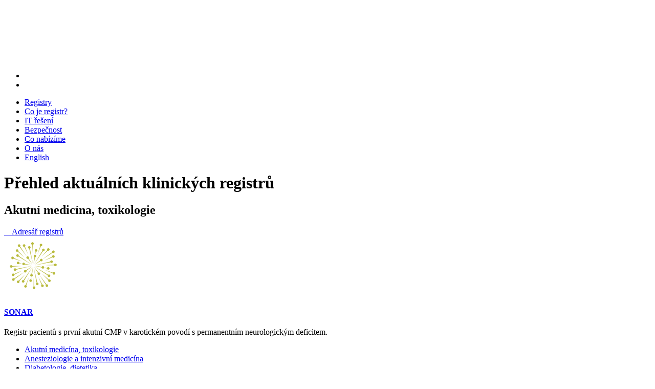

--- FILE ---
content_type: text/html; charset=UTF-8
request_url: https://www.registry.cz/index.php?pg=registry&cat=15
body_size: 2376
content:
<!DOCTYPE html>
<html class="no-js" lang="cs">
<head>
  <title>Registry | Registry.cz</title>
  <meta charset="utf-8" />
  <meta name="viewport" content="width=device-width, initial-scale=1.0" />
  <meta name="description" content="Český národní hemofilický program (ČNHP) sdružuje data o pacientech s hemofilií, von Willebrandovou chorobou a dalšími krvácivými stavy v ČR" />
  <meta name="keywords" content="Institut biostatistiky a analýz, Masarykova univerzita" />
  <meta name="robots" content="index,follow" />
  <meta name="author" content="Registry.cz" />
	<link rel="stylesheet" href="styles/app.css" />
	<link rel="stylesheet" href="styles/base.css" />
	<link rel="stylesheet" href="styles/font-awesome.min.css" />
	<script src="styles/modernizr.js"></script>
  <script src="include/jquery/jquery-latest.min.js"></script>
  <script src="styles/foundation.min.js"></script>
  <script src="styles/common.js"></script>

      <link rel="apple-touch-icon-precomposed" sizes="57x57" href="apple-touch-icon-57x57.png" />
      <link rel="apple-touch-icon-precomposed" sizes="114x114" href="apple-touch-icon-114x114.png" />
      <link rel="apple-touch-icon-precomposed" sizes="72x72" href="apple-touch-icon-72x72.png" />
      <link rel="apple-touch-icon-precomposed" sizes="144x144" href="apple-touch-icon-144x144.png" />
      <link rel="apple-touch-icon-precomposed" sizes="60x60" href="apple-touch-icon-60x60.png" />
      <link rel="apple-touch-icon-precomposed" sizes="120x120" href="apple-touch-icon-120x120.png" />
      <link rel="apple-touch-icon-precomposed" sizes="76x76" href="apple-touch-icon-76x76.png" />
      <link rel="apple-touch-icon-precomposed" sizes="152x152" href="apple-touch-icon-152x152.png" />
      <link rel="icon" type="image/png" href="favicon-196x196.png" sizes="196x196" />
      <link rel="icon" type="image/png" href="favicon-96x96.png" sizes="96x96" />
      <link rel="icon" type="image/png" href="favicon-32x32.png" sizes="32x32" />
      <link rel="icon" type="image/png" href="favicon-16x16.png" sizes="16x16" />
      <link rel="icon" type="image/png" href="favicon-128.png" sizes="128x128" />

      <meta name="msapplication-TileColor" content="#323d4b" />
      <meta name="msapplication-TileImage" content="mstile-144x144.png" />
      <meta name="msapplication-square70x70logo" content="mstile-70x70.png" />
      <meta name="msapplication-square150x150logo" content="mstile-150x150.png" />
      <meta name="msapplication-wide310x150logo" content="mstile-310x150.png" />
      <meta name="msapplication-square310x310logo" content="mstile-310x310.png" />

  <link rel="shortcut icon" type="image/x-icon" href="favicon.ico" />
</head>
<body>

    <div class="row-wide primary">
      <div class="row">
        <div class="large-12 columns">
        <div class="contain-to-grid fixed">
          <nav class="top-bar" data-topbar data-options="scrolltop:false" role="navigation">
            <ul class="title-area">
              <li class="name">
                 <a title="Registry.cz: Na úvodní stranu" href="index.php"><img src="images/logo.svg" class="logo" alt="logo registry.cz"></a>
              </li>
              <li class="toggle-topbar menu-icon"><a href="#"><span></span></a></li>
            </ul>
            <section class="top-bar-section">
              <ul class="text-center right">
                <li class="active"><a href="index.php?pg=registry" title="Registry">Registry</a></li>
                <li><a href="index.php?pg=co-je-registr" title="Co je registr?">Co je registr?</a></li>
                <li><a href="index.php?pg=it-reseni" title="IT řešení">IT řešení</a></li>
                <li><a href="index.php?pg=bezpecnost" title="Bezpečnost">Bezpečnost</a></li>
                <li><a href="index.php?pg=co-nabizime" title="Co nabízíme">Co nabízíme</a></li>
                <li><a href="index.php?pg=o-nas" title="O nás">O nás</a></li>
                <li><a href="index-en.php">English</a></li>
              </ul>
            </section>
          </nav>
        </div>
        </div>
      </div>
    </div>

 
<div class="row-wide secondary margin-bottom"><div class="row"><div class="columns"><h1>Přehled aktuálních klinických registrů</h1></div></div></div>
<div class="row">
<div class="large-9 large-push-3 columns">

<h2>Akutní medicína, toxikologie</h2>

<a href="#adresar" class="button small expand radius ghost hide-for-large-up"><i class="fa fa-bars"></i>&emsp;Adresář registrů</a>
<div class="panel project-list-item">
<div class="row">
<div class="large-2 medium-3 small-6 columns end">
  <a href="index.php?pg=registry&amp;prid=26" title="SONAR - Registr pacientů s první akutní CMP v karotickém povodí s permanentním neurologickým deficitem."><img class="obrazek_vpravo_logo" src="res/logo-sonar_561b5fad98088.png" alt="SONAR" /></a>
</div>
<div class="large-10 medium-9 columns">
  <h4><a href="index.php?pg=registry&amp;prid=26" title="SONAR - Registr pacientů s první akutní CMP v karotickém povodí s permanentním neurologickým deficitem.">SONAR</a></h4>
<p>Registr pacientů s první akutní CMP v karotickém povodí s permanentním neurologickým deficitem.</p></div>
</div>
</div>

</div>
<div class="large-3 large-pull-9 columns">

<a id="adresar"></a>
<ul class="side-nav">
  <li class="active"><a href="index.php?pg=registry&amp;cat=15" title="Akutní medicína, toxikologie">Akutní medicína, toxikologie</a></li>
  <li><a href="index.php?pg=registry&amp;cat=16" title="Anesteziologie a intenzivní medicína">Anesteziologie a intenzivní medicína</a></li>
  <li><a href="index.php?pg=registry&amp;cat=17" title="Diabetologie, dietetika">Diabetologie, dietetika</a></li>
  <li><a href="index.php?pg=registry&amp;cat=18" title="Endokrinologie, metabolismus">Endokrinologie, metabolismus</a></li>
  <li><a href="index.php?pg=registry&amp;cat=19" title="Gastroenterologie, hepatologie">Gastroenterologie, hepatologie</a></li>
  <li><a href="index.php?pg=registry&amp;cat=21" title="Hematologie, hematoonkologie">Hematologie, hematoonkologie</a></li>
  <li><a href="index.php?pg=registry&amp;cat=22" title="Chirurgie, traumatologie, ortopedie">Chirurgie, traumatologie, ortopedie</a></li>
  <li><a href="index.php?pg=registry&amp;cat=23" title="Imunologie, alergologie">Imunologie, alergologie</a></li>
  <li><a href="index.php?pg=registry&amp;cat=24" title="Kardiologie, angiologie">Kardiologie, angiologie</a></li>
  <li><a href="index.php?pg=registry&amp;cat=25" title="Lékařská genetika">Lékařská genetika</a></li>
  <li><a href="index.php?pg=registry&amp;cat=27" title="Nefrologie">Nefrologie</a></li>
  <li><a href="index.php?pg=registry&amp;cat=28" title="Neurologie, neurochirurgie">Neurologie, neurochirurgie</a></li>
  <li><a href="index.php?pg=registry&amp;cat=29" title="Oftalmologie">Oftalmologie</a></li>
  <li><a href="index.php?pg=registry&amp;cat=30" title="Onkologie, radioterapie">Onkologie, radioterapie</a></li>
  <li><a href="index.php?pg=registry&amp;cat=32" title="Patologie a laboratorní medicína">Patologie a laboratorní medicína</a></li>
  <li><a href="index.php?pg=registry&amp;cat=43" title="Pediatrie, neonatologie">Pediatrie, neonatologie</a></li>
  <li><a href="index.php?pg=registry&amp;cat=44" title="Pneumologie">Pneumologie</a></li>
  <li><a href="index.php?pg=registry&amp;cat=33" title="Porodnictví a gynekologie">Porodnictví a gynekologie</a></li>
  <li><a href="index.php?pg=registry&amp;cat=34" title="Revmatologie, fyzioterapie">Revmatologie, fyzioterapie</a></li>
  <li><a href="index.php?pg=registry&amp;cat=45" title="Screeningové programy">Screeningové programy</a></li>
  <li><a href="index.php?pg=registry&amp;cat=35" title="Urologie">Urologie</a></li>
  <li><a href="index.php?pg=registry&amp;cat=49" title="Vzdělávací projekty">Vzdělávací projekty</a></li>
  <li><a href="index.php?pg=registry&amp;cat=36" title="Zdravotní péče, ošetřovatelství">Zdravotní péče, ošetřovatelství</a></li>
</ul>
<hr />
<ul class="side-nav">
              <li><a href="index.php?pg=registry--ukoncene" title="Ukončené projekty">Ukončené projekty</a></li>
              <li><a href="index.php?pg=registry--vsechny" title="Všechny projekty">Všechny projekty</a></li>
</ul>
</div>
</div>


  <footer>
<div class="row">
<div class="small-6 large-2 columns end"><a href="http://www.biostatistika.cz/"><img alt="" class="logo" src="/res/image/logos/logo-iba-sro-cz-400px.png" /></a></div>
</div>      <div class="row">
        <div class="columns">
          <p>2026 | <a href="https://www.registry.cz/">Registry.cz</a>            | vytvořil <a title="Institut biostatistiky a analýz, s.r.o." href="https://www.biostatistika.cz/">Institut biostatistiky a analýz, s.r.o.</a></p>
        </div>
       </div>
  </footer>

</body>
</html>

--- FILE ---
content_type: image/svg+xml
request_url: https://www.registry.cz/images/logo.svg
body_size: 2079
content:
<?xml version="1.0" encoding="utf-8"?>
<!-- Generator: Adobe Illustrator 19.1.0, SVG Export Plug-In . SVG Version: 6.00 Build 0)  -->
<svg version="1.1" id="Vrstva_1" xmlns="http://www.w3.org/2000/svg" xmlns:xlink="http://www.w3.org/1999/xlink" x="0px" y="0px"
	 viewBox="0 0 149.1 16.7" style="enable-background:new 0 0 149.1 16.7;" xml:space="preserve">
<style type="text/css">
	.st0{fill:#FFFFFF;}
</style>
<g>
	<path class="st0" d="M7.1,11.7H7H4v4.4H0.1V0.6H7c4.1,0,6.5,2,6.5,5.4c0,2.4-1,4.1-2.8,5l3.3,5.1H9.4L7.1,11.7z M7,8.6
		c1.7,0,2.7-0.9,2.7-2.5c0-1.6-1-2.4-2.7-2.4H4v4.9H7z"/>
	<path class="st0" d="M20.5,3.7v3.1h7.4v3.1h-7.4V13h8.4v3.1H16.5V0.6h12.1v3.1H20.5z"/>
	<path class="st0" d="M45.6,8.2v6.1c-1.7,1.2-4.3,2-6.5,2c-4.7,0-8.3-3.4-8.3-7.9c0-4.5,3.7-7.9,8.6-7.9c2.3,0,4.7,0.9,6.3,2.3
		l-2.2,2.7c-1.1-1-2.7-1.7-4.1-1.7c-2.5,0-4.5,2-4.5,4.6c0,2.6,2,4.6,4.5,4.6c0.8,0,1.8-0.3,2.7-0.8v-4H45.6z"/>
	<path class="st0" d="M48.9,16.1V0.6h3.9v15.5H48.9z"/>
	<path class="st0" d="M68.5,2.1L67,5.2c-1.6-1-3.7-1.6-5-1.6c-1,0-1.7,0.4-1.7,1.1c0,2.7,8.2,1.2,8.2,6.8c0,3.1-2.7,4.7-6.2,4.7
		c-2.6,0-5.3-1-7.1-2.5l1.5-3c1.6,1.4,4,2.3,5.6,2.3c1.2,0,2-0.5,2-1.4c0-2.7-8.2-1.1-8.2-6.6c0-2.9,2.5-4.7,6.2-4.7
		C64.6,0.4,66.9,1.1,68.5,2.1z"/>
	<path class="st0" d="M78.6,3.8v12.3h-3.9V3.8H70V0.6h13.3v3.2H78.6z"/>
	<path class="st0" d="M92.3,11.7h-0.1h-3v4.4h-3.9V0.6h6.9c4.1,0,6.5,2,6.5,5.4c0,2.4-1,4.1-2.8,5l3.3,5.1h-4.5L92.3,11.7z
		 M92.2,8.6c1.7,0,2.7-0.9,2.7-2.5c0-1.6-1-2.4-2.7-2.4h-3v4.9H92.2z"/>
	<path class="st0" d="M109,16.1h-3.9v-4.9L99.3,0.6h3.9l3.7,6.8l3.7-6.8h3.9L109,11.1V16.1z"/>
	<path class="st0" d="M117.8,14.4c0,1.1-0.8,1.9-1.9,1.9s-1.8-0.8-1.8-1.9c0-1.1,0.8-1.8,1.8-1.8S117.8,13.3,117.8,14.4z"/>
	<path class="st0" d="M133.7,3.1l-2.3,2.7c-1-1.2-2.5-2-3.9-2c-2.5,0-4.3,2-4.3,4.5c0,2.6,1.9,4.6,4.3,4.6c1.3,0,2.8-0.7,3.9-1.8
		l2.3,2.4c-1.7,1.7-4.1,2.8-6.4,2.8c-4.7,0-8.2-3.4-8.2-8c0-4.5,3.6-7.8,8.3-7.8C129.8,0.5,132.2,1.5,133.7,3.1z"/>
	<path class="st0" d="M140.6,13h8.4v3.1h-13.7v-2.5l8.3-9.9h-8V0.6h13.3v2.5L140.6,13z"/>
</g>
</svg>
